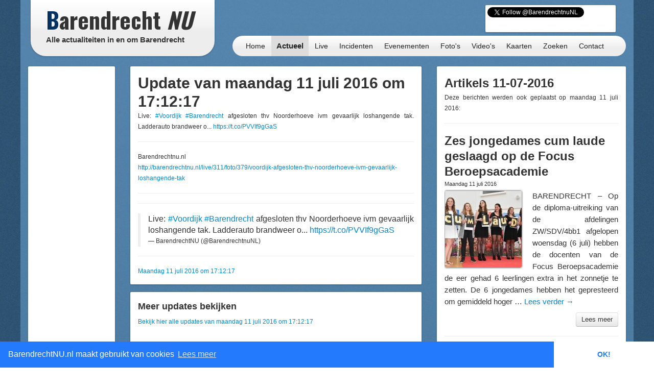

--- FILE ---
content_type: text/html; charset=UTF-8
request_url: https://barendrechtnu.nl/miniblog/update/13731
body_size: 11556
content:
<!DOCTYPE html>
<html lang="nl" prefix="og: http://ogp.me/ns#">
  <head>
    <meta charset="utf-8">
	<title>Miniblog &ndash; BarendrechtNU.nl</title>
	<meta name="viewport" content="width=device-width, initial-scale=1.0">
	<meta name="description" content="Alle actualiteiten in en om Barendrecht">
	<meta name="keywords" content="Barendrecht, Nieuws, Ongeluk, Aanrijding, 112, Meldingen, 112Meldingen, Brand, Brandweer, Politie, Ambulance, Evenement, Evenementen">
	<meta name="author" content="BarendrechtNU">
	
	<meta name="twitter:card" content="summary">
	<meta name="twitter:site" content="@BarendrechtnuNL">
	<meta name="twitter:site:id" content="831867913">
	<meta name="twitter:creator" content="@BarendrechtnuNL">
	<meta name="twitter:account_id" content="1527909512" />
	<meta property="og:author" content="BarendrechtNU">
	<meta property="og:url" content="http://barendrechtnu.nl/miniblog/update/13731">
	<meta property="og:title" content="Miniblog &mdash; BarendrechtNU.nl">
	<meta property="og:description" content="Alle actualiteiten in en om Barendrecht">
	<meta property="og:image" content="//barendrechtnu.nl/resources/img/logo/BarendrechtNU_Logo_250x250.png">
	<meta property="og:image:width" content="250">
	<meta property="og:image:height" content="250">
	<meta property="og:locale" content="nl_NL">
	<meta name="og:site_name" content="BarendrechtNU.nl">

	<meta property="fb:app_id" content="441975979171814"/>
	<meta property="fb:pages" content="169573946515397 176853295837344 577747248959193 441217646031277"/>
	<meta name="google-play-app" content="app-id=nl.barendrechtnu">
	
	<meta name="theme-color" content="#5488B8" />
	<meta name="mobile-web-app-capable" content="yes">
	<link rel="manifest" href="/manifest.json">
	
	<link rel="alternate" type="application/rss+xml" title="BarendrechtNU.nl Actueel - RSS" href="http://barendrechtnu.nl/feed" />
	
	<link rel="stylesheet" type="text/css" href="/resources/css/style.css">
		<link rel="stylesheet" type="text/css" href="/resources/bootstrap/css/bootstrap.min.css">
	<link rel="stylesheet" type="text/css" href="/resources/bootstrap/css/bootstrap-responsive.min.css">
	<link rel="stylesheet" type="text/css" href="/resources/fancybox/jquery.fancybox.css?v=2.1.1">
	<link rel="stylesheet" type="text/css" href="/wp/wp-content/plugins/ob-page-numbers/css/tiny.css">
	<link rel="stylesheet" type="text/css" href='//fonts.googleapis.com/css?family=Oswald:400,700,300'>
	<!-- <link rel='stylesheet' type='text/css' href='//fonts.googleapis.com/css?family=Roboto:400,300' > -->
	
	<!-- Swiper styles -->
	<link href="/resources/swiper/swiper.min.css" rel="stylesheet" type="text/css"  />
	
														
	<!-- HTML5 shim, for IE6-8 support of HTML5 elements -->
	<!--[if lt IE 9]>
	  <script src="http://html5shim.googlecode.com/svn/trunk/html5.js"></script>
	<![endif]-->
	
	<link rel="shortcut icon" href="/resources/favicon.ico">
	<link rel="apple-touch-icon-precomposed" sizes="144x144" href="/resources/img/touch-icons/apple-touch-icon-144x144-precomposed.png">
	<link rel="apple-touch-icon-precomposed" sizes="114x114" href="/resources/img/touch-icons/apple-touch-icon-114x114-precomposed.png">
	<link rel="apple-touch-icon-precomposed" sizes="72x72" href="/resources/img/touch-icons/apple-touch-icon-72x72-precomposed.png">
	<link rel="apple-touch-icon-precomposed" href="/resources/img/touch-icons/apple-touch-icon-precomposed.png">
	
	<!--[if gte IE 9]>
		<style type="text/css">.gradient { filter: none;}</style>
	<![endif]-->
	<!--[if lt IE 9]>
		<style type="text/css">.container{width: 1170px !important;}</style>
	<![endif]-->
</head>
<body>

<div id="page-wrapper" class="container gradient">

<div id="span12">
	<div class="row-fluid">
		<div id="heading">
			<div id="logo-container">
				<div class="span4">
					<div class="row-fluid">
						<a href="/" id="logo" class="gradient" title="BarendrechtNU - Alle actualiteiten in en om Barendrecht. Altijd actuele berichten met foto's en video's over nieuws, 112 meldingen en evenementen uit de gemeente Barendrecht.">
							<h1 class="logo-title"><span class="first-letter-barendrecht">B</span>arendrecht <span class="word-nu">NU</span></h1>
							<h2 class="logo-subtitle visible-desktop">Alle actualiteiten in en om Barendrecht</h2>
																																																														</a>
					</div>
				</div>
			</div>
			
			<div id="heading-wrapper" class="span8">
				<div class="row-fluid">
															
					<div id="heading-links" class="hidden-phone">
						
												<div id="heading-social-buttons" class="content-block content-block-full">
														<a href="https://twitter.com/BarendrechtnuNL" class="twitter-follow-button" data-show-count="true" data-width="260px" data-dnt="true" data-lang="en" data-size="medium">Follow @BarendrechtnuNL</a>
							<script>!function(d,s,id){var js,fjs=d.getElementsByTagName(s)[0];if(!d.getElementById(id)){js=d.createElement(s);js.id=id;js.src="//platform.twitter.com/widgets.js";fjs.parentNode.insertBefore(js,fjs);}}(document,"script","twitter-wjs");</script>
							<iframe src="//www.facebook.com/plugins/like.php?href=http%3A%2F%2Ffacebook.com%2FbarendrechtNU&amp;width=175&amp;height=21&amp;colorscheme=light&amp;layout=button_count&amp;action=like&amp;show_faces=true&amp;send=false&amp;appId=441975979171814" scrolling="no" frameborder="0" style="display:block; border:none; overflow:hidden; width:175px; height:21px; margin-left:72px;" allowTransparency="true"></iframe>
						
													</div>
						
					</div>
				</div>
				
				<div class="row-fluid">
					<div id="heading-menu" class="gradient" role="navigation">
						<ul id="menu"> 
														<li><a href="/" title="Homepage">Home</a></li>
							<li><a class="active" href="/actueel" title="Actueel">Actueel</a>
								<ul class="menu-sub">
									<li class="menu-sub-item"><a href="/actueel" title="Actuele berichten">Nieuws</a></li>
									<li class="menu-sub-item"><a href="//112meldingen.barendrechtnu.nl" title="112 meldingen Barendrecht" target="_blank">112 Meldingen</a></li>
									<li class="menu-sub-item"><a href="/misdrijven" title="Misdrijven in Barendrecht op de kaart">Misdrijven kaart</a></li>
									<!--<li class="menu-sub-item"><a href="/sport" title="Actuele sportberichten">Sport</a></li>-->
									<li class="menu-sub-item"><a href="/miniblog" title="Actuele miniblog berichten">Korte updates</a></li>
									<li class="menu-sub-item"><a href="/agenda" title="BarendrechtNU Agenda">Agenda</a></li>
									<li class="menu-sub-item"><a href="/volgen" title="Nieuws volgen">Nieuws volgen</a></li>
									<li class="menu-sub-item"><a href="/weer" title="Actueel weer en voorspellingen voor Barendrecht">Het weer</a></li>
									<li class="menu-sub-item"><a href="/treinen" title="Actuele vertrek- en aankomsttijden van NS station Barendrecht">Treinen</a></li>
									<li class="menu-sub-item"><a href="/vergunningen" title="Barendrecht vergunningen">Vergunningen</a></li>
									<li class="menu-sub-item"><a href="/archief" title="BarendrechtNU Archief">Archief</a></li>
									<!--<li class="menu-sub-item"><a href="/statistieken/corona" title="Corona cijfers Barendrecht">Corona cijfers</a></li>-->
									<li class="menu-sub-item"><a href="/in-het-donker" title="Defecte straatverlichting Barendrecht">Defecte straatverlichting</a></li>
									<li class="menu-sub-item-bottom"></li>
								</ul>
							</li>
							<li><a href="/live" title="Live">Live</a></li>
							<li><a href="/incidenten" title="Incidenten">Incidenten</a></li>
							<li><a href="/evenementen" title="Evenementen">Evenementen</a></li>
							<li><a href="/media/fotos" title="Fotoalbums">Foto's</a>
								<ul class="menu-sub">
									<li class="menu-sub-item"><a href="/media/fotos" title="Fotoalbums Evenementen/Barendrecht">Fotoalbums Evenementen</a></li>
									<li class="menu-sub-item"><a href="/media/incidentfotos" title="Fotoalbums Incidenten">Fotoalbums Incidenten</a></li>
									<li class="menu-sub-item-bottom"></li>
								</ul>
							</li>
							<li><a href="/media/videos" title="Video's">Video's</a></li>
							<li><a href="/kaart" title="Nieuws op de kaart">Kaarten</a>
								<ul class="menu-sub">
									<li class="menu-sub-item"><a href="/kaart/incidenten" title="Incidenten op de kaart">Incidenten  kaart</a></li>
									<li class="menu-sub-item"><a href="/kaart/evenementen" title="Evenementen op de kaart">Evenementen kaart</a></li>
									<!--<li class="menu-sub-item"><a href="/kaart/straatroven" title="Straatroven op de kaart">Straatroven kaart</a></li>-->
									<li class="menu-sub-item"><a href="/misdrijven" title="Misdrijven in Barendrecht op de kaart">Misdrijven kaart</a></li>
									<li class="menu-sub-item"><a href="/kaart/woninginbraken" title="Woninginbraken op de kaart">Woninginbraken kaart</a></li>
									<!--<li class="menu-sub-item"><a href="/kaart/fietsendiefstal" title="Fietsendiefstal met geweld op de kaart">Fietsendiefstal kaart</a></li>-->
									<li class="menu-sub-item"><a href="/kaart/jaarwisseling-vernielingen" title="Jaarwisseling vernielingen kaart">Jaarwisseling vernielingen kaart</a></li>
									<li class="menu-sub-item"><a href="/kaart/agenda" title="Agenda activiteiten uit Barendrecht">Agenda kaart</a></li>
									<li class="menu-sub-item"><a href="/kaart/vergunningen" title="Vergunningen uit Barendrecht">Vergunningen kaart</a></li>
									<li class="menu-sub-item"><a href="/straten" title="Straten en postcodes in Barendrecht">Straten &amp; Postcodes</a></li>
									<li class="menu-sub-item"><a href="/sociale-kaart" title="Sociale kaart Barendrecht.">Sociale kaart</a></li>
									<!--<li class="menu-sub-item"><a href="/kaart/verkiezingen/2021/stembureaus-tweedekamer-verkiezingen" title="Stembureau locaties voor Tweede Kamerverkiezingen 2021 Barendrecht.">Stembureau's TK21 Barendrecht</a></li>-->
									<li class="menu-sub-item"><a href="/kaart/verkiezingen/2018/uitslag-gemeenteraadsverkiezingen" title="Uitslag van de Gemeenteraadsverkiezingen 2018 per stembureau in Barendrecht.">Uitslag GR2018 Barendrecht</a></li>
									<li class="menu-sub-item"><a href="/kaart/verkiezingen/2017/uitslag-tweede-kamerverkiezingen" title="Uitslag van de Tweede Kamerverkiezingen 2017 per stembureau in Barendrecht.">Uitslag TK2017 in Barendrecht</a></li>
									<li class="menu-sub-item"><a href="/kaart/verkiezingen/2021/uitslag-tweede-kamerverkiezingen" title="Uitslag van de Tweede Kamerverkiezingen 2021 per stembureau in Barendrecht.">Uitslag TK2021 in Barendrecht</a></li>
									<li class="menu-sub-item"><a href="/kaart/referendum/2016/oekraine" title="Uitslag Oekra&#xEF;ne referendum per stembureau in Barendrecht">Uitslag Oekra&#xEF;ne referendum 2016</a></li>
									<li class="menu-sub-item"><a href="/kaart/verkiezingen/2014/uitslag-gemeenteraadsverkiezingen" title="Uitslag van de Gemeenteraadsverkiezingen 2014 per stembureau in Barendrecht.">Uitslag GR2014 Barendrecht</a></li>
									<li class="menu-sub-item-bottom"></li>
								</ul>
							</li>
							<li><a href="/zoeken" title="BarendrechtNU doorzoeken">Zoeken</a>
								<ul class="menu-sub">
									<li class="menu-sub-item"><a href="/zoeken" title="De BarendrechtNU website doorzoeken">Zoeken</a></li>
									<li class="menu-sub-item"><a href="/hulpdiensten" title="Artikels per hulpdienst">Hulpdiensten</a></li>
									<li class="menu-sub-item"><a href="/tagcloud" title="Tag cloud van BarendrechtNU artikelen">Tagcloud</a></li>
									<li class="menu-sub-item"><a href="/straten" title="Straten en postcodes in Barendrecht">Straten &amp; Postcodes</a></li>
									<li class="menu-sub-item-bottom"></li>
								</ul>
							</li>
							<li><a href="/contact" title="Contact">Contact</a>
								<ul class="menu-sub">
									<li class="menu-sub-item"><a href="/contact/tip" title="Stuur een TIP in">Tip</a></li>
									<li class="menu-sub-item"><a href="/contact/vraag" title="Stel een vraag">Vraag</a></li>
									<li class="menu-sub-item"><a href="/contact/adverteren" title="Vraag naar de advertentie mogelijkheden">Adverteren</a></li>
									<li class="menu-sub-item"><a href="/contact/evenement" title="Evenement aanmelden">Evenement</a></li>
									<li class="menu-sub-item"><a href="/contact/klacht" title="Stuur een klacht in">Klacht</a></li>
									<li class="menu-sub-item-bottom"></li>
								</ul>
							</li>
						</ul>
					</div>
					
									</div>
			</div>
		</div>
	</div>
</div>

<div class="page page-content row-fluid" id="page-miniblog-update">
	<div class="row-fluid">
		<div class="span2 hidden-phone">
			
			<div class="row-fluid">
	<div class="content-block content-block-ad">

				
				<script async src="https://pagead2.googlesyndication.com/pagead/js/adsbygoogle.js"></script>
				<ins class="adsbygoogle"
			style="display:inline-block;width:160px;height:600px"
			data-ad-client="ca-pub-7960440023708321"
			data-ad-slot="7479948340"></ins>
		<script>
		/* BarendrechtNU - Sidebar (Responsive) */
		(adsbygoogle = window.adsbygoogle || []).push({});
		</script>
		
		<span>- <a href="//barendrechtnu.nl/adverteren/" class="a-d-link">Advertentie (?)</a> -</span>
	</div>
</div>			
			<div class="row-fluid">
	<div class="content-block">
		<h3>Miniblogs</h3>
				<ul class="styled-links-list footer-links-list-clean">
						<li><a href="/miniblog/18-01-2026" title="Miniblog van Zondag 18 januari">Zondag 18 januari</a></li>
						<li><a href="/miniblog/17-01-2026" title="Miniblog van Zaterdag 17 januari">Zaterdag 17 januari</a></li>
						<li><a href="/miniblog/16-01-2026" title="Miniblog van Vrijdag 16 januari">Vrijdag 16 januari</a></li>
						<li><a href="/miniblog/15-01-2026" title="Miniblog van Donderdag 15 januari">Donderdag 15 januari</a></li>
						<li><a href="/miniblog/14-01-2026" title="Miniblog van Woensdag 14 januari">Woensdag 14 januari</a></li>
						<li><a href="/miniblog/13-01-2026" title="Miniblog van Dinsdag 13 januari">Dinsdag 13 januari</a></li>
						<li><a href="/miniblog/12-01-2026" title="Miniblog van Maandag 12 januari">Maandag 12 januari</a></li>
						<li><a href="/miniblog/11-01-2026" title="Miniblog van Zondag 11 januari">Zondag 11 januari</a></li>
						<li><a href="/miniblog/10-01-2026" title="Miniblog van Zaterdag 10 januari">Zaterdag 10 januari</a></li>
						<li><a href="/miniblog/09-01-2026" title="Miniblog van Vrijdag  9 januari">Vrijdag  9 januari</a></li>
						<li><a href="/miniblog/08-01-2026" title="Miniblog van Donderdag  8 januari">Donderdag  8 januari</a></li>
						<li><a href="/miniblog/07-01-2026" title="Miniblog van Woensdag  7 januari">Woensdag  7 januari</a></li>
						<li><a href="/miniblog/06-01-2026" title="Miniblog van Dinsdag  6 januari">Dinsdag  6 januari</a></li>
					</ul>
	</div>
</div>			
			<div class="content-block">
				
				<h3>Zoeken</h3>
				<p>Selecteer een datum waarvan je de miniblog berichten wil bekijken.</p>
				<div id="miniblog-date-picker" class="input-append date">
					<input type="text" value="19-01-2026" style="width: 90px;"><span class="add-on"><i class="icon-calendar"></i></span>
				</div>
			  
			</div>
			
			<div class="row-fluid">	<div class="content-block">		<h3>Ontdek BarendrechtNU</h3>		<p>BarendrechtNU is meer dan alleen nieuws, we hebben bijvoorbeeld ook de <a class="tip-link" href="//112meldingen.barendrechtnu.nl" title="BarendrechtNU 112 Meldingen">BarendrechtNU 112 Meldingen</a> site. Hier zijn alle 112 meldingen van Barendrecht te bekijken.</p><p><a class="tip-link" href="//112meldingen.barendrechtnu.nl" title="BarendrechtNU 112 Meldingen"><button class="btn btn-info home-send-item-btn">BarendrechtNU 112 Meldingen</button></a></p>	</div></div>			
		</div>
		
		<div class="span6">
			
			<div class="row-fluid visible-phone">
			
	<div class="content-block content-block-ad content-block-mobile-ad content-block-no-minheight "> <!-- Ad is used on multiple places -->
		
				<!-- Google Ads script already included -->
				<ins class="adsbygoogle"
			style="display:inline-block;width:320px;height:50px"
			data-ad-client="ca-pub-7960440023708321"
			data-ad-slot="5304388195"></ins>
		<script>
		/* BarendrechtNU - Mobile (Responsive) */
		(adsbygoogle = window.adsbygoogle || []).push({});
		</script>
		
		
		
		<!--<span>- <a href="//barendrechtnu.nl/contact/adverteren/">Advertentie (?)</a> -</span>-->
	</div>
	
	</div>			
			<div class="row-fluid">
				<div class="content-block">
					
															<h1>Update van maandag 11 juli 2016 om 17:12:17</h1>
					
					<div class="miniblog-item" itemscope itemtype="http://schema.org/BlogPosting">
						<p itemprop="articleBody">Live: <a href="/tag/Voordijk" title="Tag &mdash; Voordijk"  target="_blank"  >#Voordijk</a> <a href="/tag/Barendrecht" title="Tag &mdash; Barendrecht"  target="_blank"  >#Barendrecht</a> afgesloten thv Noorderhoeve ivm gevaarlijk loshangende tak. Ladderauto brandweer o... <a href="https://t.co/PVVIf9gGaS" title="https://t.co/PVVIf9gGaS"  target="_blank"  >https://t.co/PVVIf9gGaS</a></p>
						
						<style>
						.update-photo-grid-container{
						}
						.update-photo-grid{
							position: relative;
							list-style-type: none;
							margin: 0;
							padding: 0;
						}
						.update-photo-grid li{
							float: left;
							max-width: 255px;
							margin: 2px 7px;
						}
						.update-photo-grid li a{
							width: 255px !important;
							max-width: 255px !important;
						}
						.float-clear{
							clear: both;
						}
						</style>
						
																			
							
																								<hr />
						<p>
							Barendrechtnu.nl<br />
							<a href="http://barendrechtnu.nl/live/311/foto/379/voordijk-afgesloten-thv-noorderhoeve-ivm-gevaarlijk-loshangende-tak" title="http://barendrechtnu.nl/live/311/foto/379/voordijk-afgesloten-thv-noorderhoeve-ivm-gevaarlijk-loshangende-tak" target="_blank">http://barendrechtnu.nl/live/311/foto/379/voordijk-afgesloten-thv-noorderhoeve-ivm-gevaarlijk-loshangende-tak</a>
						</p>
						<hr />
												<hr />
						
						<blockquote class="twitter-tweet">
							<p lang="nl" dir="ltr">Live: <a href="/tag/Voordijk" title="Tag &mdash; Voordijk"  target="_blank"  >#Voordijk</a> <a href="/tag/Barendrecht" title="Tag &mdash; Barendrecht"  target="_blank"  >#Barendrecht</a> afgesloten thv Noorderhoeve ivm gevaarlijk loshangende tak. Ladderauto brandweer o... <a href="https://t.co/PVVIf9gGaS" title="https://t.co/PVVIf9gGaS"  target="_blank"  >https://t.co/PVVIf9gGaS</a></p>
							&mdash; BarendrechtNU (@BarendrechtnuNL) <a href="https://twitter.com/BarendrechtnuNL/status/752520897278476288?ref_src=twsrc%5Etfw"></a>
						</blockquote>
						<script async src="https://platform.twitter.com/widgets.js" charset="utf-8"></script> 
						
						<hr />
						<small><a target="_blank" href="//twitter.com/BarendrechtnuNL/status/752520897278476288"><span itemprop="dateCreated">Maandag 11 juli 2016 om 17:12:17</span></a></small>
					</div>
					
				</div>
				
				<div class="content-block">
					<h3>Meer updates bekijken</h3>
					<p><a href="/miniblog/11-07-2016">Bekijk hier alle updates van maandag 11 juli 2016 om 17:12:17</a></p>
				</div>
				
			</div>
			
		</div>
		
		<div class="span4">
			
			<div class="row-fluid">
				<div class="content-block">
					
					<h2>Artikels 11-07-2016</h2>
					<p>Deze berichten werden ook geplaatst op maandag 11 juli 2016:</p>
					
					<hr />
					
																									<div class="post-item">
						<h2 class="post-title list-post-title">
							<a href="//barendrechtnu.nl/nieuws/onderwijs/15206/zes-jongedames-cum-laude-geslaagd-op-focus-beroepsacademie" rel="bookmark" title="Zes jongedames cum laude geslaagd op de Focus Beroepsacademie">Zes jongedames cum laude geslaagd op de Focus Beroepsacademie</a>
														
						</h2>
						
						<h4 class="post-subtitle">Maandag 11 juli 2016  </h4>
						
						<div class="post-content list-post-content">
														<a href="//barendrechtnu.nl/nieuws/onderwijs/15206/zes-jongedames-cum-laude-geslaagd-op-focus-beroepsacademie" title="Zes jongedames cum laude geslaagd op de Focus Beroepsacademie" class="post-image list-post-image">
								<img width="150" height="150" src="//barendrechtnu.nl/wp/wp-content/uploads/DSC_0477-150x150.jpg" class="attachment-thumbnail size-thumbnail wp-post-image" alt="Zes jongedames cum laude geslaagd op de Focus Beroepsacademie" decoding="async" loading="lazy" srcset="//barendrechtnu.nl/wp/wp-content/uploads/DSC_0477-150x150.jpg 150w, //barendrechtnu.nl/wp/wp-content/uploads/DSC_0477-75x75.jpg 75w" sizes="(max-width: 150px) 100vw, 150px" />							</a>
													
							<p>BARENDRECHT – Op de diploma-uitreiking van de afdelingen ZW/SDV/4bb1 afgelopen woensdag (6 juli) hebben de docenten van de Focus Beroepsacademie de eer gehad 6 leerlingen extra in het zonnetje te zetten. De 6 jongedames hebben het gepresteerd om gemiddeld hoger &hellip; <a href="//barendrechtnu.nl/nieuws/onderwijs/15206/zes-jongedames-cum-laude-geslaagd-op-focus-beroepsacademie">Lees verder <span class="meta-nav">&rarr;</span></a></p>
							
							<div class="post-readmore-btn clearfix">
								<a href="//barendrechtnu.nl/nieuws/onderwijs/15206/zes-jongedames-cum-laude-geslaagd-op-focus-beroepsacademie" title="Zes jongedames cum laude geslaagd op de Focus Beroepsacademie" class="pull-right">
									<button class="btn" type="button">Lees meer</button>
								</a>
							</div>
							
						</div>
					</div>
					
					<hr />
					
															<div class="post-item">
						<h2 class="post-title list-post-title">
							<a href="//barendrechtnu.nl/nieuws/historie/15209/video-1939-fruitteelt-en-verwerking-in-barendrecht-en-omstreken" rel="bookmark" title="Video 1939: Fruitteelt en verwerking in Barendrecht en omstreken">Video 1939: Fruitteelt en verwerking in Barendrecht en omstreken</a>
														
						</h2>
						
						<h4 class="post-subtitle">Maandag 11 juli 2016  <a href="//barendrechtnu.nl/nieuws/historie/15209/video-1939-fruitteelt-en-verwerking-in-barendrecht-en-omstreken#video" class="icon-video" title="Direct naar de video van artikel: Video 1939: Fruitteelt en verwerking in Barendrecht en omstreken"></a> </h4>
						
						<div class="post-content list-post-content">
														<a href="//barendrechtnu.nl/nieuws/historie/15209/video-1939-fruitteelt-en-verwerking-in-barendrecht-en-omstreken" title="Video 1939: Fruitteelt en verwerking in Barendrecht en omstreken" class="post-image list-post-image">
								<img width="150" height="150" src="//barendrechtnu.nl/wp/wp-content/uploads/Fruitteelt_Barendrecht_1939-150x150.jpg" class="attachment-thumbnail size-thumbnail wp-post-image" alt="Video 1939: Fruitteelt en verwerking in Barendrecht en omstreken" decoding="async" loading="lazy" srcset="//barendrechtnu.nl/wp/wp-content/uploads/Fruitteelt_Barendrecht_1939-150x150.jpg 150w, //barendrechtnu.nl/wp/wp-content/uploads/Fruitteelt_Barendrecht_1939-75x75.jpg 75w" sizes="(max-width: 150px) 100vw, 150px" />							</a>
													
							<p>BARENDRECHT – [Video] Na de terugblik op de activiteiten op de voormalige tuinbouwveiling en het deel over de aardbeienteelt en verwerking, heeft Bas Romeijn nu het onderdeel over de teelt en verwerking van hardfruit op zijn website geplaatst. In maart &hellip; <a href="//barendrechtnu.nl/nieuws/historie/15209/video-1939-fruitteelt-en-verwerking-in-barendrecht-en-omstreken">Lees verder <span class="meta-nav">&rarr;</span></a></p>
							
							<div class="post-readmore-btn clearfix">
								<a href="//barendrechtnu.nl/nieuws/historie/15209/video-1939-fruitteelt-en-verwerking-in-barendrecht-en-omstreken" title="Video 1939: Fruitteelt en verwerking in Barendrecht en omstreken" class="pull-right">
									<button class="btn" type="button">Lees meer</button>
								</a>
							</div>
							
						</div>
					</div>
					
					<hr />
					
															<div class="post-item">
						<h2 class="post-title list-post-title">
							<a href="//barendrechtnu.nl/nieuws/barendrecht/15212/pluim-voor-mantelzorgers-van-gemeente-barendrecht-2016" rel="bookmark" title="Pluim voor Mantelzorgers van gemeente Barendrecht">Pluim voor Mantelzorgers van gemeente Barendrecht</a>
														
						</h2>
						
						<h4 class="post-subtitle">Maandag 11 juli 2016  </h4>
						
						<div class="post-content list-post-content">
														<a href="//barendrechtnu.nl/nieuws/barendrecht/15212/pluim-voor-mantelzorgers-van-gemeente-barendrecht-2016" title="Pluim voor Mantelzorgers van gemeente Barendrecht" class="post-image list-post-image">
								<img width="150" height="150" src="//barendrechtnu.nl/wp/wp-content/uploads/Pluim_Flickr_CC-150x150.jpg" class="attachment-thumbnail size-thumbnail wp-post-image" alt="Pluim / Veer" decoding="async" loading="lazy" srcset="//barendrechtnu.nl/wp/wp-content/uploads/Pluim_Flickr_CC-150x150.jpg 150w, //barendrechtnu.nl/wp/wp-content/uploads/Pluim_Flickr_CC-75x75.jpg 75w" sizes="(max-width: 150px) 100vw, 150px" />							</a>
													
							<p>BARENDRECHT – Mantelzorgers zijn onmisbaar in de samenleving. Daarom geeft de gemeente Barendrecht ook dit jaar weer alle mantelzorgers een Pluim in de vorm van een eenmalig geldbedrag van €50,-. Een blijk van waardering voor de langdurige en intensieve zorg &hellip; <a href="//barendrechtnu.nl/nieuws/barendrecht/15212/pluim-voor-mantelzorgers-van-gemeente-barendrecht-2016">Lees verder <span class="meta-nav">&rarr;</span></a></p>
							
							<div class="post-readmore-btn clearfix">
								<a href="//barendrechtnu.nl/nieuws/barendrecht/15212/pluim-voor-mantelzorgers-van-gemeente-barendrecht-2016" title="Pluim voor Mantelzorgers van gemeente Barendrecht" class="pull-right">
									<button class="btn" type="button">Lees meer</button>
								</a>
							</div>
							
						</div>
					</div>
					
					<hr />
					
															<div class="post-item">
						<h2 class="post-title list-post-title">
							<a href="//barendrechtnu.nl/incidenten/15214/nepwapen-en-drugs-aangetroffen-in-voertuig-aan-de-vrijenburgweg" rel="bookmark" title="Nepwapen en drugs aangetroffen in voertuig aan de Vrijenburgweg">Nepwapen en drugs aangetroffen in voertuig aan de Vrijenburgweg</a>
							<span class="post-title-type">(Incident)</span>							
						</h2>
						
						<h4 class="post-subtitle">Maandag 11 juli 2016  </h4>
						
						<div class="post-content list-post-content">
														<a href="//barendrechtnu.nl/incidenten/15214/nepwapen-en-drugs-aangetroffen-in-voertuig-aan-de-vrijenburgweg" title="Nepwapen en drugs aangetroffen in voertuig aan de Vrijenburgweg" class="post-image list-post-image">
								<img width="150" height="150" src="//barendrechtnu.nl/wp/wp-content/uploads/Nepwapen_Vrijenburgweg_Barendrecht_11juli2016-150x150.jpg" class="attachment-thumbnail size-thumbnail wp-post-image" alt="Nepwapen en drugs aangetroffen in voertuig aan de Vrijenburgweg" decoding="async" loading="lazy" srcset="//barendrechtnu.nl/wp/wp-content/uploads/Nepwapen_Vrijenburgweg_Barendrecht_11juli2016-150x150.jpg 150w, //barendrechtnu.nl/wp/wp-content/uploads/Nepwapen_Vrijenburgweg_Barendrecht_11juli2016-75x75.jpg 75w" sizes="(max-width: 150px) 100vw, 150px" />							</a>
													
							<p>BARENDRECHT – [Foto] De politie heeft vanmiddag twee mannen aangehouden aan de Vrijenburgweg. Bij een doorzoeking van hun voertuig werden er een nepwapen en drugs aangetroffen. Het wapen en de drugs zijn in beslag genomen, het tweetal (meerderjarig) is ingesloten &hellip; <a href="//barendrechtnu.nl/incidenten/15214/nepwapen-en-drugs-aangetroffen-in-voertuig-aan-de-vrijenburgweg">Lees verder <span class="meta-nav">&rarr;</span></a></p>
							
							<div class="post-readmore-btn clearfix">
								<a href="//barendrechtnu.nl/incidenten/15214/nepwapen-en-drugs-aangetroffen-in-voertuig-aan-de-vrijenburgweg" title="Nepwapen en drugs aangetroffen in voertuig aan de Vrijenburgweg" class="pull-right">
									<button class="btn" type="button">Lees meer</button>
								</a>
							</div>
							
						</div>
					</div>
					
					<hr />
					
															<div class="post-item">
						<h2 class="post-title list-post-title">
							<a href="//barendrechtnu.nl/nieuws/barendrecht/15217/succesvolle-beautyparty-dankzij-vrienden-voor-vrienden-vrijwilligers" rel="bookmark" title="Succesvolle Beautyparty dankzij Vrienden voor Vrienden vrijwilligers">Succesvolle Beautyparty dankzij Vrienden voor Vrienden vrijwilligers</a>
														
						</h2>
						
						<h4 class="post-subtitle">Maandag 11 juli 2016  </h4>
						
						<div class="post-content list-post-content">
														<a href="//barendrechtnu.nl/nieuws/barendrecht/15217/succesvolle-beautyparty-dankzij-vrienden-voor-vrienden-vrijwilligers" title="Succesvolle Beautyparty dankzij Vrienden voor Vrienden vrijwilligers" class="post-image list-post-image">
								<img width="150" height="150" src="//barendrechtnu.nl/wp/wp-content/uploads/vriendenvoorvrienden_9juli2016_opti_crop-150x150.jpg" class="attachment-thumbnail size-thumbnail wp-post-image" alt="Succesvolle Beautyparty dankzij Vrienden voor Vrienden vrijwilligers" decoding="async" loading="lazy" srcset="//barendrechtnu.nl/wp/wp-content/uploads/vriendenvoorvrienden_9juli2016_opti_crop-150x150.jpg 150w, //barendrechtnu.nl/wp/wp-content/uploads/vriendenvoorvrienden_9juli2016_opti_crop-75x75.jpg 75w" sizes="(max-width: 150px) 100vw, 150px" />							</a>
													
							<p>BARENDRECHT &#8211; Zaterdag 9 juli werd er weer een heuse Beautyparty georganiseerd door Vrienden voor Vrienden Barendrecht in de Buurtkamer van ‘T Trefpunt en in de grote zaal van de Harmonievereniging Barendrecht. Het was een heerlijke dag vol met gezelligheid &hellip; <a href="//barendrechtnu.nl/nieuws/barendrecht/15217/succesvolle-beautyparty-dankzij-vrienden-voor-vrienden-vrijwilligers">Lees verder <span class="meta-nav">&rarr;</span></a></p>
							
							<div class="post-readmore-btn clearfix">
								<a href="//barendrechtnu.nl/nieuws/barendrecht/15217/succesvolle-beautyparty-dankzij-vrienden-voor-vrienden-vrijwilligers" title="Succesvolle Beautyparty dankzij Vrienden voor Vrienden vrijwilligers" class="pull-right">
									<button class="btn" type="button">Lees meer</button>
								</a>
							</div>
							
						</div>
					</div>
					
					<hr />
					
															<div class="post-item">
						<h2 class="post-title list-post-title">
							<a href="//barendrechtnu.nl/nieuws/barendrecht/15221/hospice-de-reiziger-dankt-alle-sponsors-en-vrijwilligers" rel="bookmark" title="Hospice de Reiziger dankt alle sponsors en vrijwilligers">Hospice de Reiziger dankt alle sponsors en vrijwilligers</a>
														
						</h2>
						
						<h4 class="post-subtitle">Maandag 11 juli 2016  <a href="//barendrechtnu.nl/nieuws/barendrecht/15221/hospice-de-reiziger-dankt-alle-sponsors-en-vrijwilligers#video" class="icon-video" title="Direct naar de video van artikel: Hospice de Reiziger dankt alle sponsors en vrijwilligers"></a> </h4>
						
						<div class="post-content list-post-content">
														<a href="//barendrechtnu.nl/nieuws/barendrecht/15221/hospice-de-reiziger-dankt-alle-sponsors-en-vrijwilligers" title="Hospice de Reiziger dankt alle sponsors en vrijwilligers" class="post-image list-post-image">
								<img width="150" height="150" src="//barendrechtnu.nl/wp/wp-content/uploads/DSC_0536-150x150.jpg" class="attachment-thumbnail size-thumbnail wp-post-image" alt="Hospice de Reiziger, Voordijk, Barendrecht" decoding="async" loading="lazy" srcset="//barendrechtnu.nl/wp/wp-content/uploads/DSC_0536-150x150.jpg 150w, //barendrechtnu.nl/wp/wp-content/uploads/DSC_0536-75x75.jpg 75w" sizes="(max-width: 150px) 100vw, 150px" />							</a>
													
							<p>BARENDRECHT – [Video] Afgelopen vrijdag, 8 juli heeft burgemeester Jan van Belzen de officiële opening van het Hospice de Reiziger verricht, samen met Johan Warnar, voorzitter van het bestuur van het hospice. Het Hospice de Reiziger, gevestigd aan de Voordijk &hellip; <a href="//barendrechtnu.nl/nieuws/barendrecht/15221/hospice-de-reiziger-dankt-alle-sponsors-en-vrijwilligers">Lees verder <span class="meta-nav">&rarr;</span></a></p>
							
							<div class="post-readmore-btn clearfix">
								<a href="//barendrechtnu.nl/nieuws/barendrecht/15221/hospice-de-reiziger-dankt-alle-sponsors-en-vrijwilligers" title="Hospice de Reiziger dankt alle sponsors en vrijwilligers" class="pull-right">
									<button class="btn" type="button">Lees meer</button>
								</a>
							</div>
							
						</div>
					</div>
					
					<hr />
					
										
					 
					 
					
										
				</div>
			</div>
			
			<div class="row-fluid">
				<div class="content-block content-block-twitter">
					<a class="twitter-timeline" data-chrome="nofooter" data-dnt=true href="https://twitter.com/BarendrechtnuNL" data-widget-id="265832533130874880">Tweets by @BarendrechtnuNL</a>
					<script>!function(d,s,id){var js,fjs=d.getElementsByTagName(s)[0];if(!d.getElementById(id)){js=d.createElement(s);js.id=id;js.src="//platform.twitter.com/widgets.js";fjs.parentNode.insertBefore(js,fjs);}}(document,"script","twitter-wjs");</script>
				</div>
				
				<div class="row-fluid">
		<div class="content-block content-block-home content-block-ad ">
		
				<!-- Google Ads script already included -->
				<ins class="adsbygoogle"
			style="display:block; min-width: 160px; max-width: 100%; height: 250px; width: 250px;"
			data-ad-client="ca-pub-7960440023708321"
			data-ad-slot="8397455392"></ins>
		<script>
		/* BarendrechtNU - Box (Responsive) */
		(adsbygoogle = window.adsbygoogle || []).push({});
		</script>
		<span>- <a href="//barendrechtnu.nl/adverteren" class="a-d-link">Advertentie (?)</a> -</span>
	</div>
	</div>			</div>
			
		</div>
		
		
	</div>
	
</div> <!-- .page-content -->


	<div class="row-fluid">
		<div class="span12">
		
			<div id="footer">
				
				<div class="row-fluid">
					<div class="span4">
						<h4>Nieuws</h4>
						<ul class="footer-links-list">
							<li><a href="/" title="Homepage">Homepage</a></li>
							<li><a href="/actueel" title="Actuele berichten">Actueel</a></li>
							<li><a href="/nieuws" title="Nieuws in Barendrecht">Nieuws</a></li>
							<li><a href="//112meldingen.barendrechtnu.nl" title="112 Meldingen in Barendrecht" target="_blank">112 Meldingen</a></li>
							<li><a href="/miniblog" title="BarendrechtNU Miniblog">Miniblog</a></li>
							<li><a href="/live" title="Live berichten">BarendrechtNU Live</a></li>
							<li><a href="/weer" title="Het weer in Barendrecht">Het weer in Barendrecht</a></li>
							<li><a href="/treinen" title="Treintijden op het station van Barendrecht">Treintijden station Barendrecht</a></li>
							<li><a href="/incidenten" title="Incidenten">Incidenten</a></li>
							<li><a href="/evenementen" title="Evenementen">Evenementen</a></li>
							<li><a href="/kaart" title="Incidenten &amp; Evenementen in Barendrecht op de kaart">Incidenten &amp; Evenementen kaart</a></li>
							<li><a href="/kaart/straatroven" title="Straatroven in Barendrecht op de kaart">Straatroven kaart</a></li>
							<li><a href="/kaart/fietsendiefstal" title="Fietsendiefstal in Barendrecht op de kaart">Fietsendiefstal kaart</a></li>
							<li><a href="/kaart/woninginbraken" title="Woninginbraken (en pogingen daartoe) in Barendrecht op de kaart">Woninginbraken kaart</a></li>
							<li><a href="/vergunningen" title="Barendrecht vergunningen">Vergunningen</a></li>
							<li><a href="/zoeken" title="BarendrechtNU doorzoeken">Zoeken</a></li>
							<li><a href="/tagcloud" title="BarendrechtNU Tagcloud">Tagcloud</a></li>
							<li><a href="/straten" title="Postcodes en straten in Barendrecht">Straten &amp; postcodes in Barendrecht</a></li>
						</ul>
					</div>
					
					<div class="span4">
						<h4>Blijf op de hoogte</h4>
						<ul class="footer-links-list">
							<li><a href="/app" title="BarendrechtNU Android App">Android App</a></li>
							<li><a href="/nieuwsbrief" title="Nieuwsbrief">Nieuwsbrief</a></li>
							<li><a href="//feeds.feedburner.com/Barendrechtnu" title="RSS" target="_blank">RSS</a></li>
							<li><a href="//twitter.com/BarendrechtnuNL" title="BarendrechtNU Twitter" target="_blank">Twitter</a></li>
							<li><a href="//www.facebook.com/BarendrechtNU" title="BarendrechtNU Facebook" target="_blank">Facebook</a></li>
							<li><a href="//www.instagram.com/barendrechtnunl/" title="BarendrechtNU Instagram" target="_blank">Instagram</a></li>
							<li><a href="//t.me/barendrechtnunl" title="BarendrechtNU nieuws Telegram kanaal" target="_blank">Telegram kanaal</a></li>
							<li><a href="//barendrechtnu.tumblr.com/" title="BarendrechtNU Tumblr" target="_blank">Tumblr</a></li>
							<li><a href="/volgen" title="BarendrechtNU Volgen">Alle manieren om op de hoogte te blijven</a></li>
						</ul>
						
						<h4>BarendrechtNU Facebook accounts</h4>
						<ul class="footer-links-list">
							<li><a href="//facebook.com/BarendrechtNU" title="BarendrechtNU Facebook" target="_blank">BarendrechtNU Facebook</a></li>
							<li><a href="//facebook.com/BarendrechtNULive" title="BarendrechtNU Live Facebook" target="_blank">BarendrechtNU Live Facebook</a></li>
							<li><a href="//facebook.com/Barendrecht112" title="BarendrechtNU 112 Facebook" target="_blank">BarendrechtNU 112 Facebook</a></li>
							<li><a href="//facebook.com/BarendrechtSport" title="BarendrechtNU Sport Facebook" target="_blank">BarendrechtNU Sport Facebook</a></li>
						</ul>
						
						<h4>BarendrechtNU Twitter accounts</h4>
						<ul class="footer-links-list">
							<li><a href="//twitter.com/BarendrechtnuNL" title="BarendrechtNU Twitter" target="_blank">BarendrechtNU Twitter</a></li>
							<li><a href="//twitter.com/Barendrecht_112" title="BarendrechtNU 112 Meldingen Twitter" target="_blank">BarendrechtNU 112 Meldingen Twitter</a></li>
							<li><a href="//twitter.com/BarendrechtWeer" title="BarendrechtNU Weer Twitter" target="_blank">BarendrechtNU Weer Twitter</a></li>
							<li><a href="//twitter.com/Bdrecht_Inbraak" title="BarendrechtNU Inbraak Meldingen Twitter" target="_blank">BarendrechtNU Inbraak Meldingen Twitter</a></li>
							<li><a href="//twitter.com/BdrechtAgenda" title="BarendrechtNU Agenda herinneringen Twitter" target="_blank">BarendrechtNU Agenda Twitter</a></li>
							<li><a href="//twitter.com/BdrechtVliegen" title="BarendrechtNU Vliegtuigen Twitter" target="_blank">BarendrechtNU Vliegtuigen Twitter</a></li>
							<li><a href="//twitter.com/BdrechtSport" title="BarendrechtNU Sport Twitter" target="_blank">BarendrechtNU Sport Twitter</a></li>
						</ul>
					</div>
					
					<div class="span4">
						<h4>BarendrechtNU</h4>
						<ul class="footer-links-list">
							<li><a href="/" title="Copyright BarendrechtNU">&copy; BarendrechtNU - Alle rechten voorbehouden</a></li>
							<li><a href="/logos" title="BarendrechtNU logo's en banners">BarendrechtNU logo's en banners</a></li>
							<li><a href="/copyright" title="Copyrightbeleid BarendrechtNU">Copyrightbeleid BarendrechtNU</a></li>
							<li><a href="/algemene-voorwaarden" title="Algemene Voorwaarden BarendrechtNU">Algemene Voorwaarden BarendrechtNU</a></li>
						</ul>
						<h4>Contact</h4>
						<ul class="footer-links-list">
							<li><a href="/contact" title="Contact">Contact</a></li>
							<li><a href="/contact/tip" title="Contact - Tip">Tip insturen</a></li>
							<li><a href="/fotos-insturen" class="fancybox-iframe-link" title="BarendrechtNU - Foto's insturen">Foto('s) insturen</a></li>
							<li><a href="/contact/agenda" class="fancybox-iframe-link" title="BarendrechtNU - Evenement insturen">Evenement aanmelden</a></li>
							<li><a href="/contact/adverteren" title="Contact">Informatie aanvragen adverteren</a></li>
						</ul>
					</div>
				</div>
				
			</div>
			
		</div>
	</div>
</div> 
<!-- Root element of PhotoSwipe. Must have class pswp. -->
<div class="pswp" tabindex="-1" role="dialog" aria-hidden="true">

    <!-- Background of PhotoSwipe. 
         It's a separate element as animating opacity is faster than rgba(). -->
    <div class="pswp__bg"></div>

    <!-- Slides wrapper with overflow:hidden. -->
    <div class="pswp__scroll-wrap">

        <!-- Container that holds slides. 
            PhotoSwipe keeps only 3 of them in the DOM to save memory.
            Don't modify these 3 pswp__item elements, data is added later on. -->
        <div class="pswp__container">
            <div class="pswp__item"></div>
            <div class="pswp__item"></div>
            <div class="pswp__item"></div>
        </div>

        <!-- Default (PhotoSwipeUI_Default) interface on top of sliding area. Can be changed. -->
        <div class="pswp__ui pswp__ui--hidden">

            <div class="pswp__top-bar">

                <!--  Controls are self-explanatory. Order can be changed. -->

                <div class="pswp__counter"></div>

                <button class="pswp__button pswp__button--close" title="Close (Esc)"></button>

                <button class="pswp__button pswp__button--share" title="Share"></button>

                <button class="pswp__button pswp__button--fs" title="Toggle fullscreen"></button>

                <button class="pswp__button pswp__button--zoom" title="Zoom in/out"></button>

                <!-- Preloader demo http://codepen.io/dimsemenov/pen/yyBWoR -->
                <!-- element will get class pswp__preloader- -active when preloader is running -->
                <div class="pswp__preloader">
                    <div class="pswp__preloader__icn">
                      <div class="pswp__preloader__cut">
                        <div class="pswp__preloader__donut"></div>
                      </div>
                    </div>
                </div>
            </div>

            <div class="pswp__share-modal pswp__share-modal--hidden pswp__single-tap">
                <div class="pswp__share-tooltip"></div> 
            </div>

            <button class="pswp__button pswp__button--arrow--left" title="Previous (arrow left)">
            </button>

            <button class="pswp__button pswp__button--arrow--right" title="Next (arrow right)">
            </button>

            <div class="pswp__caption">
                <div class="pswp__caption__center"></div>
            </div>

        </div>

    </div>

</div>


<!-- Google tag (gtag.js) -->
<script async src="https://www.googletagmanager.com/gtag/js?id=G-N2PMV50PW2"></script>
<script>
  window.dataLayer = window.dataLayer || [];
  function gtag(){dataLayer.push(arguments);}
  gtag('js', new Date());

  gtag('config', 'G-N2PMV50PW2');
  
  // Backwards compatible event tracking in new GA4 property
  function ga(send, event, eventCategory, eventAction, eventLabel, eventValue, fieldsObject){
	//console.log('todo');
	
	// Incoming params format (Universal GA): ga('send', 'event', [eventCategory], [eventAction], [eventLabel], [eventValue], [fieldsObject]);
	
	// https://developers.google.com/analytics/devguides/collection/gtagjs/events#default-event-categories-and-labels
	var params = {};
	
	if(typeof eventCategory != "undefined") params.event_category = eventCategory;
	//if(typeof eventAction != "undefined") params.event_category = eventCategory;
	if(typeof eventLabel != "undefined") params.event_label = eventLabel;
	if(typeof eventValue != "undefined") params.value = eventValue;
	
	gtag('event', eventAction, params);


  }
  
</script>

<script src="//ajax.googleapis.com/ajax/libs/jquery/1.8.2/jquery.min.js"></script>
<script src="/resources/bootstrap/js/bootstrap.min.js"></script>
<script src="/resources/js/jquery.mousewheel-3.0.6.pack.js"></script>
<script src="/resources/fancybox/jquery.fancybox.pack.js?v=2.1.1"></script>
<script src="/resources/js/modernizr.touch.js" type="text/javascript"></script>
<script src="/resources/js/jquery.lazyload.min.js" type="text/javascript"></script>
<script src="/resources/js/stupidtable.min.js" type="text/javascript"></script>
<script src="/resources/js/scripts.js" type="text/javascript"></script>
<!-- <script src="/resources/js/lunametrics-youtube-v7.gtm.js" type="text/javascript"></script>-->

<!-- Slick js -->
<!--<script src="/resources/slick/slick.min.js" type="text/javascript"></script>
<link rel="stylesheet" href="/resources/slick/slick.css"> -->

<!-- Core CSS file -->
<link rel="stylesheet" href="/resources/photoswipe/photoswipe.css"> 

<!-- Skin CSS file (styling of UI - buttons, caption, etc.)
     In the folder of skin CSS file there are also:
     - .png and .svg icons sprite, 
     - preloader.gif (for browsers that do not support CSS animations) -->
<link rel="stylesheet" href="/resources/photoswipe/default-skin/default-skin.css"> 

<!-- Core JS file -->
<script src="/resources/photoswipe/photoswipe.min.js"></script> 

<!-- UI JS file -->
<script src="/resources/photoswipe/photoswipe-ui-default.min.js"></script> 


<!--- Cookie consent stuff -->
<link rel="stylesheet" type="text/css" href="/resources/cookieconsent/cookieconsent.min.css" />
<script src="/resources/cookieconsent/cookieconsent.min.js"></script>

<script>
window.addEventListener("load", function(){

	// I'm sorry for this, but I have to...
	window.cookieconsent.initialise({
		"palette": {
			"popup": {
				"background": "#237afc"
			},
			"button": {
				"background": "#fff",
				"text": "#237afc"
			}
		},
		"theme": "edgeless",
		"type": "info",
		"content": {
			"message": "BarendrechtNU.nl maakt gebruikt van cookies",
			"dismiss": "OK!", // dissmiss instead of 'allow' because 'type'='info' (which only informs the user, on technical level)
			"link": "Lees meer",
			"href": "//barendrechtnu.nl/algemene-voorwaarden"
		},
		"cookie": {
			"domain": "barendrechtnu.nl", // Main site and subdomains
			"expiryDays": 10000 // Don't expire, sort off (because -1 as int doesnt work; instant expire. And as string it will only be valid during the current session)
		},
		"onStatusChange": function(status, chosenBefore) {
		
			// Note; Should have used this variable to determine if the cookies are accepted (will be a one-time value related to the callback, hasConsented() is just the stored value
			console.log('Cookies status='+status+', chosenBefore=' + chosenBefore); // status=[dismiss, allow, deny], chosenBefore=[true|false]
			
			// Notice dismiss or accepted (note: technically it cannot be accepted since this is a type=info consent), but only track this 'accept' if nothing was 'chosen' before
			if( (status == 'dismiss' || status == 'allow') && chosenBefore == false){
				console.log('Cookies accepted [status='+status+'], chosenBefore: ' + chosenBefore);
				ga('send', 'event', 'Cookie', 'Allow');
			} else if(status == 'deny'){
				// Disabled (normally not possible via UI)
				console.log('Cookies rejected');
				ga('send', 'event', 'Cookie', 'Reject');
			} else {
				console.log('Cookie consent unchanged');
			}
			
			// Pre-proper-solution [above here] ;-) ->
			/*
			if(this.hasConsented()){
				// Enabled
				console.log('Cookies accepted [status='+status+'], chosenBefore: ' + chosenBefore);
				// For some reason this event is triggered for every pageload [or session] (cant reproduce it, but statistics show it is happening...)
				// Update feb 2018: Found out what is causing this:
				// -> On scroll ("dismissOnScroll") it will also 'accept' the cookies; this is causing an 'accept' answer coming in. Use the "chosenBefore" variable to check if this is the first time the user allows cookies
				if(!chosenBefore){
					ga('send', 'event', 'Cookie', 'Allow');
				}
			} else {
				// Disabled (not possible)
				console.log('Cookies rejected');
				ga('send', 'event', 'Cookie', 'Reject');
			}
			*/
		},
		"dismissOnScroll": 500 // Dont bug the user if he just wants to check out the page (wont be instantly hidden, but a cookie WILL be set [for next pageload])
	});
	
});
</script>

<!-- Credits for some of the icons used on this website: https://github.com/yusukekamiyamane/fugue-icons & social icons: http://www.paulrobertlloyd.com/2009/06/social_media_icons/ -->

<link href="/resources/datepicker/datepicker.css" rel="stylesheet">
<script>
$(document).ready(function(){
	
	function dateToYMD(date) {
		var d = date.getDate();
		var m = date.getMonth() + 1;
		var y = date.getFullYear();
		return '' + (d <= 9 ? '0' + d : d) + '-' + (m<=9 ? '0' + m : m) + '-' + y + '';
	}
	
	// Load dynamic to prevent calling .datepicker before the browser loaded the script (due to inline script)
	$.getScript("http://barendrechtnu.nl/resources/datepicker/bootstrap-datepicker.js").done( function(script, textStatu) {
		
		/**
		 * Dutch translation for bootstrap-datepicker
		 * Reinier Goltstein <mrgoltstein@gmail.com>
		 */
		$.fn.datepicker.dates['nl'] = {
			days: ["Zondag", "Maandag", "Dinsdag", "Woensdag", "Donderdag", "Vrijdag", "Zaterdag", "Zondag"],
			daysShort: ["Zo", "Ma", "Di", "Wo", "Do", "Vr", "Za", "Zo"],
			daysMin: ["Zo", "Ma", "Di", "Wo", "Do", "Vr", "Za", "Zo"],
			months: ["Januari", "Februari", "Maart", "April", "Mei", "Juni", "Juli", "Augustus", "September", "Oktober", "November", "December"],
			monthsShort: ["Jan", "Feb", "Mrt", "Apr", "Mei", "Jun", "Jul", "Aug", "Sep", "Okt", "Nov", "Dec"],
			today: "Vandaag"
		};

		var startDate = new Date(2012,9,12); // Months are zero-based
		var endDate = new Date();
		
		// Load datepicker after the plugin had been loaded
		$('#miniblog-date-picker').datepicker({
				'format': 'dd-mm-yyyy',
				'language': 'nl',
				'startDate': startDate,
				'endDate': endDate
			}).on('changeDate', function(ev){
				var selectedDate = new Date(ev.date);
				var selectedDateString = dateToYMD(selectedDate);
				window.location = '/miniblog/' + selectedDateString;
			}
		);
		
	});
	
});
</script><link href="/resources/magnific-popup/magnific-popup.css" rel="stylesheet">
<script src="/resources/magnific-popup/jquery.magnific-popup.min.js"></script>
</body>
</html>

--- FILE ---
content_type: text/html; charset=utf-8
request_url: https://www.google.com/recaptcha/api2/aframe
body_size: 264
content:
<!DOCTYPE HTML><html><head><meta http-equiv="content-type" content="text/html; charset=UTF-8"></head><body><script nonce="_Bn1w9aAylsMlaHGsFvsrA">/** Anti-fraud and anti-abuse applications only. See google.com/recaptcha */ try{var clients={'sodar':'https://pagead2.googlesyndication.com/pagead/sodar?'};window.addEventListener("message",function(a){try{if(a.source===window.parent){var b=JSON.parse(a.data);var c=clients[b['id']];if(c){var d=document.createElement('img');d.src=c+b['params']+'&rc='+(localStorage.getItem("rc::a")?sessionStorage.getItem("rc::b"):"");window.document.body.appendChild(d);sessionStorage.setItem("rc::e",parseInt(sessionStorage.getItem("rc::e")||0)+1);localStorage.setItem("rc::h",'1768800946284');}}}catch(b){}});window.parent.postMessage("_grecaptcha_ready", "*");}catch(b){}</script></body></html>